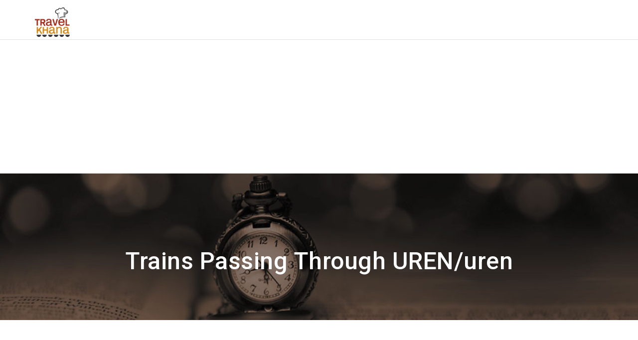

--- FILE ---
content_type: text/html
request_url: https://travelkhana.com/travelkhana/utilities/station-trains/uren-uren
body_size: 5232
content:
<!DOCTYPE html>
<html lang="en">
   <head>
   <script async src="https://www.googletagmanager.com/gtag/js?id=G-1HXTEYXDZG"></script>
    <!-- <script>
     window.dataLayer = window.dataLayer || []; function gtag(){dataLayer.push(arguments);}
      gtag('js', new Date()); 
      gtag('config', 'G-1HXTEYXDZG');
      </script> -->


<!-- Google Tag Manager -->
<script>(function(w,d,s,l,i){w[l]=w[l]||[];w[l].push({'gtm.start':
new Date().getTime(),event:'gtm.js'});var f=d.getElementsByTagName(s)[0],
j=d.createElement(s),dl=l!='dataLayer'?'&l='+l:'';j.async=true;j.src=
'https://www.googletagmanager.com/gtm.js?id='+i+dl;f.parentNode.insertBefore(j,f);
})(window,document,'script','dataLayer','GTM-WXPZLFXW');</script>
<!-- End Google Tag Manager -->



<!-- Google tag (gtag.js) --> <script async src="https://www.googletagmanager.com/gtag/js?id=G-XXRCBR1BL5"></script> <script> window.dataLayer = window.dataLayer || []; function gtag(){dataLayer.push(arguments);} gtag('js', new Date()); gtag('config', 'G-XXRCBR1BL5'); </script>

   <script async src="https://www.googletagmanager.com/gtag/js?id=AW-995252255"></script>
   <script>
   window.dataLayer = window.dataLayer || [];
   function gtag(){dataLayer.push(arguments);}
   gtag('js', new Date());

   gtag('config', 'AW-995252255');
   </script>
      <meta charset="utf-8">
      <meta http-equiv="X-UA-Compatible" content="IE=edge">
      <meta name="viewport" content="width=device-width, initial-scale=1, maximum-scale=1, user-scalable=no">
      <!-- The above 3 meta tags *must* come first in the head; any other head content must come *after* these tags -->
      <title> Trains Passing Through uren/UREN - Schedule and  Route Map</title>
      <meta name="description" content="Get information about trains passing through uren/UREN with schedule, route map,  arrival and departure time of trains">
      <meta name="keywords" content="uren/UREN train passing through, arrival and departure time, schedule and time table">
      <!-- CSS -->
      <link rel="shortcut icon" href="https://travelkhana-website.s3.ap-south-1.amazonaws.com/img/favicon.ico" type="image/x-icon"/>
      <link rel="stylesheet" href="/glimpse/src/css/bootstrap.min.css" >
      <link rel="stylesheet" href="/glimpse/src/css/font-awesome.min.css" >
      <link rel="stylesheet" href="/glimpse/src/css/normalize.min.css">
      <link href="https://fonts.googleapis.com/icon?family=Material+Icons" rel="stylesheet">
      <link href="https://fonts.googleapis.com/css?family=Roboto:300,400,500,700,900" rel="stylesheet">
      <link rel="stylesheet" href="/glimpse/src/css/style.css">
      <link rel="stylesheet" href="/glimpse/src/css/trainPage.css">
      <link rel="stylesheet" href="/glimpse/src/css/media-queries.css">
   </head>
   <body>
   <script async src="https://pagead2.googlesyndication.com/pagead/js/adsbygoogle.js?client=ca-pub-5798678675120444"
     crossorigin="anonymous"></script>
<!-- Train-between-Cities -->
<ins class="adsbygoogle"
     style="display:block"
     data-ad-client="ca-pub-5798678675120444"
     data-ad-slot="5842388818"
     data-ad-format="auto"
     data-full-width-responsive="true"></ins>
<script>
     (adsbygoogle = window.adsbygoogle || []).push({});
</script>



<!-- Google Tag Manager (noscript) -->
<noscript><iframe src="https://www.googletagmanager.com/ns.html?id=GTM-WXPZLFXW"
height="0" width="0" style="display:none;visibility:hidden"></iframe></noscript>
<!-- End Google Tag Manager (noscript) -->




      <header class="inner-header navbar-fixed-top">
         <div class="container">
            <div class="navbar-header">
               <a class="navbar-brand" href="https://www.travelkhana.com"><img src="https://travelkhana-website.s3.ap-south-1.amazonaws.com/img/inner-logo.png" alt="" title=""/></a>
            </div>
         </div>
      </header>
      <section id="about_us" class="inner-search-content">
         <div class="trainTime-bg">
            <div class="container">
<div class="example_responsive_1" >
 <!-- <script async src="//pagead2.googlesyndication.com/pagead/js/adsbygoogle.js"></script> -->
<!-- 728x90 TravelKhana -->
<ins class="adsbygoogle example_responsive_1"
     style="display:inline-block;"
     data-ad-client="ca-pub-5798678675120444"
     data-ad-slot="3492216211"></ins>
<script>
(adsbygoogle = window.adsbygoogle || []).push({});
</script>
  </div>            
               <div class="row">
                  <div class="col-md-12 heading-wrap">
                     <h1>Trains Passing Through UREN/uren</h1>  
                  </div>
               </div>
              </div>
         </div>
         <!--end of trainTime-bg-->
         <div class="table-sec">
		    <div class="container">

        <div class="example_responsive_1" >
 <!-- <script async src="//pagead2.googlesyndication.com/pagead/js/adsbygoogle.js"></script> -->
<!-- 728x90 TravelKhana -->
<ins class="adsbygoogle example_responsive_1"
     style="display:inline-block;"
     data-ad-client="ca-pub-5798678675120444"
     data-ad-slot="3492216211"></ins>
<script>
(adsbygoogle = window.adsbygoogle || []).push({});
</script>
  </div> 
			  <div class="row">
			    <div class="col-md-12">
			    <div class="table-responsive">
				<table class="table table-bordered  table-train ">
				  <thead>
					<tr class="tabel-head">
					  <th colspan="3">Train No.</th>
					  <th>Train Name</th>
					  <th>Train Type</th>
					  <th>Arrival Time</th>
                 <th>Departure Time</th>
					</tr>
				  </thead>
				  <tbody>
              <tr>
                 <th class='station-name' colspan='3'><a href='/travelkhana/utilities/train-stations/02335'>02335</a></th>
                 <td> Bhagalpur - Mumbai LTT SF Special (PT)</td>
                 <td>COV-Reserved Rake </td>
                 <td>10:42</td>
                 <td>10:42</td>
               </tr><tr>
                 <th class='station-name' colspan='3'><a href='/travelkhana/utilities/train-stations/02336'>02336</a></th>
                 <td> Mumbai LTT - Bhagalpur SF Special (PT)</td>
                 <td>COV-Reserved Rake </td>
                 <td>15:48</td>
                 <td>15:48</td>
               </tr><tr>
                 <th class='station-name' colspan='3'><a href='/travelkhana/utilities/train-stations/03235'>03235</a></th>
                 <td> Sahibganj - Danapur Special Fare Chhath Puja Special</td>
                 <td>Mail/Express Rake </td>
                 <td>19:10</td>
                 <td>19:10</td>
               </tr><tr>
                 <th class='station-name' colspan='3'><a href='/travelkhana/utilities/train-stations/03236'>03236</a></th>
                 <td> Danapur - Sahibganj Special Fare Chhath Puja Special</td>
                 <td>Mail/Express Rake </td>
                 <td>09:39</td>
                 <td>09:39</td>
               </tr><tr>
                 <th class='station-name' colspan='3'><a href='/travelkhana/utilities/train-stations/03424'>03424</a></th>
                 <td> Haridwar - Bhagalpur Special Fare Special</td>
                 <td>Mail/Express Rake </td>
                 <td>19:01</td>
                 <td>19:01</td>
               </tr><tr>
                 <th class='station-name' colspan='3'><a href='/travelkhana/utilities/train-stations/03435'>03435</a></th>
                 <td> Malda Town - Anand Vihar Terminal Special Fare Puja Special</td>
                 <td>Mail/Express Rake </td>
                 <td>14:45</td>
                 <td>14:45</td>
               </tr><tr>
                 <th class='station-name' colspan='3'><a href='/travelkhana/utilities/train-stations/03436'>03436</a></th>
                 <td> Anand Vihar Terminal - Malda Town Special Fare Puja Special</td>
                 <td>Mail/Express Rake </td>
                 <td>15:16</td>
                 <td>15:16</td>
               </tr><tr>
                 <th class='station-name' colspan='3'><a href='/travelkhana/utilities/train-stations/03477'>03477</a></th>
                 <td> Jamalpur - Kiul Passenger Special (UnReserved)</td>
                 <td>Passenger Rake </td>
                 <td>06:08</td>
                 <td>06:09</td>
               </tr><tr>
                 <th class='station-name' colspan='3'><a href='/travelkhana/utilities/train-stations/03478'>03478</a></th>
                 <td> Kiul - Jamalpur Passenger Special (UnReserved)</td>
                 <td>Passenger Rake </td>
                 <td>08:03</td>
                 <td>08:04</td>
               </tr><tr>
                 <th class='station-name' colspan='3'><a href='/travelkhana/utilities/train-stations/03483'>03483</a></th>
                 <td> Bhagalpur - New Delhi Special Fare SF Special</td>
                 <td>SuperFast Rake </td>
                 <td>13:23</td>
                 <td>13:23</td>
               </tr><tr>
                 <th class='station-name' colspan='3'><a href='/travelkhana/utilities/train-stations/03484'>03484</a></th>
                 <td> New Delhi - Bhagalpur Special Fare SF Special</td>
                 <td>SuperFast Rake </td>
                 <td>02:23</td>
                 <td>02:23</td>
               </tr><tr>
                 <th class='station-name' colspan='3'><a href='/travelkhana/utilities/train-stations/03616'>03616</a></th>
                 <td> Gaya - Jamalpur Passenger Special (UnReserved)</td>
                 <td>Passenger Rake </td>
                 <td>20:27</td>
                 <td>20:28</td>
               </tr><tr>
                 <th class='station-name' colspan='3'><a href='/travelkhana/utilities/train-stations/04039'>04039</a></th>
                 <td> Bhagalpur - Anand Vihar Terminal Special Fare Garib Rath Festival Special</td>
                 <td>Garib Rath Rake </td>
                 <td>16:55</td>
                 <td>16:55</td>
               </tr><tr>
                 <th class='station-name' colspan='3'><a href='/travelkhana/utilities/train-stations/04067'>04067</a></th>
                 <td> Bhagalpur - New Delhi Special Fare Summer Special</td>
                 <td>Mail/Express Rake </td>
                 <td>16:55</td>
                 <td>16:55</td>
               </tr><tr>
                 <th class='station-name' colspan='3'><a href='/travelkhana/utilities/train-stations/04068'>04068</a></th>
                 <td> New Delhi - Bhagalpur Special Fare Summer Special</td>
                 <td>Mail/Express Rake </td>
                 <td>11:02</td>
                 <td>11:02</td>
               </tr><tr>
                 <th class='station-name' colspan='3'><a href='/travelkhana/utilities/train-stations/04427'>04427</a></th>
                 <td> Bhagalpur - Anand Vihar Terminal Festival Special (UnReserved)</td>
                 <td>SuperFast Rake </td>
                 <td>17:07</td>
                 <td>17:07</td>
               </tr><tr>
                 <th class='station-name' colspan='3'><a href='/travelkhana/utilities/train-stations/04428'>04428</a></th>
                 <td> Anand Vihar Terminal - Bhagalpur Festival Special (UnReserved)</td>
                 <td>SuperFast Rake </td>
                 <td>10:23</td>
                 <td>10:23</td>
               </tr><tr>
                 <th class='station-name' colspan='3'><a href='/travelkhana/utilities/train-stations/05611'>05611</a></th>
                 <td> Kamakhya - Tundla Special Fare Kumbh Mela Special</td>
                 <td>Mail/Express Rake </td>
                 <td>23:20</td>
                 <td>23:20</td>
               </tr><tr>
                 <th class='station-name' colspan='3'><a href='/travelkhana/utilities/train-stations/05671'>05671</a></th>
                 <td> Guwahati - Anand Vihar Terminal Special Fare Special</td>
                 <td>Mail/Express Rake </td>
                 <td>10:39</td>
                 <td>10:39</td>
               </tr><tr>
                 <th class='station-name' colspan='3'><a href='/travelkhana/utilities/train-stations/05672'>05672</a></th>
                 <td> Anand Vihar Terminal - Guwahati Special Fare Special</td>
                 <td>Mail/Express Rake </td>
                 <td>18:01</td>
                 <td>18:01</td>
               </tr><tr>
                 <th class='station-name' colspan='3'><a href='/travelkhana/utilities/train-stations/08013'>08013</a></th>
                 <td> Bhagalpur - Ranchi Special Fare Summer Special</td>
                 <td>Mail/Express Rake </td>
                 <td>16:56</td>
                 <td>16:56</td>
               </tr><tr>
                 <th class='station-name' colspan='3'><a href='/travelkhana/utilities/train-stations/08014'>08014</a></th>
                 <td> Ranchi - Bhagalpur Special Fare Summer Special</td>
                 <td>Mail/Express Rake </td>
                 <td>09:39</td>
                 <td>09:39</td>
               </tr><tr>
                 <th class='station-name' colspan='3'><a href='/travelkhana/utilities/train-stations/08610'>08610</a></th>
                 <td> Ranchi - Bhagalpur Special Fare Shravani Mela Special (via Dhanbad)</td>
                 <td>Mail/Express Rake </td>
                 <td>10:31</td>
                 <td>10:31</td>
               </tr><tr>
                 <th class='station-name' colspan='3'><a href='/travelkhana/utilities/train-stations/12335'>12335</a></th>
                 <td> Bhagalpur - Mumbai LTT SF Express (PT)</td>
                 <td>SuperFast Rake </td>
                 <td>10:33</td>
                 <td>10:33</td>
               </tr><tr>
                 <th class='station-name' colspan='3'><a href='/travelkhana/utilities/train-stations/12336'>12336</a></th>
                 <td> Mumbai LTT - Bhagalpur SF Express (PT)</td>
                 <td>SuperFast Rake </td>
                 <td>15:38</td>
                 <td>15:38</td>
               </tr><tr>
                 <th class='station-name' colspan='3'><a href='/travelkhana/utilities/train-stations/12349'>12349</a></th>
                 <td> Godda - New Delhi Weekly Humsafar Express</td>
                 <td>Humsafar Rake </td>
                 <td>19:36</td>
                 <td>19:36</td>
               </tr><tr>
                 <th class='station-name' colspan='3'><a href='/travelkhana/utilities/train-stations/12350'>12350</a></th>
                 <td> New Delhi - Godda Weekly Humsafar Express</td>
                 <td>Humsafar Rake </td>
                 <td>17:01</td>
                 <td>17:01</td>
               </tr><tr>
                 <th class='station-name' colspan='3'><a href='/travelkhana/utilities/train-stations/12368'>12368</a></th>
                 <td> Vikramshila Express (PT)</td>
                 <td>SuperFast Rake </td>
                 <td>05:48</td>
                 <td>05:48</td>
               </tr><tr>
                 <th class='station-name' colspan='3'><a href='/travelkhana/utilities/train-stations/13023'>13023</a></th>
                 <td> Howrah - Gaya Express (PT)</td>
                 <td>Mail/Express Rake </td>
                 <td>06:26</td>
                 <td>06:26</td>
               </tr><tr>
                 <th class='station-name' colspan='3'><a href='/travelkhana/utilities/train-stations/13024'>13024</a></th>
                 <td> Gaya - Howrah Express (PT)</td>
                 <td>Mail/Express Rake </td>
                 <td>15:53</td>
                 <td>15:53</td>
               </tr><tr>
                 <th class='station-name' colspan='3'><a href='/travelkhana/utilities/train-stations/13119'>13119</a></th>
                 <td> Sealdah - Anand Vihar Terminal (Upper India) Express (PT)</td>
                 <td>Mail/Express Rake </td>
                 <td>09:32</td>
                 <td>09:32</td>
               </tr><tr>
                 <th class='station-name' colspan='3'><a href='/travelkhana/utilities/train-stations/13120'>13120</a></th>
                 <td> Anand Vihar Terminal - Sealdah (Upper India) Express</td>
                 <td>Mail/Express Rake </td>
                 <td>21:08</td>
                 <td>21:08</td>
               </tr><tr>
                 <th class='station-name' colspan='3'><a href='/travelkhana/utilities/train-stations/13235'>13235</a></th>
                 <td> Sahibganj - Danapur InterCity Express (PT)</td>
                 <td>Mail/Express Rake </td>
                 <td>19:10</td>
                 <td>19:10</td>
               </tr><tr>
                 <th class='station-name' colspan='3'><a href='/travelkhana/utilities/train-stations/13236'>13236</a></th>
                 <td> Danapur - Sahibganj InterCity Express</td>
                 <td>Mail/Express Rake </td>
                 <td>09:39</td>
                 <td>09:39</td>
               </tr><tr>
                 <th class='station-name' colspan='3'><a href='/travelkhana/utilities/train-stations/13401'>13401</a></th>
                 <td> Bhagalpur - Danapur Intercity Express</td>
                 <td>Mail/Express Rake </td>
                 <td>07:21</td>
                 <td>07:22</td>
               </tr><tr>
                 <th class='station-name' colspan='3'><a href='/travelkhana/utilities/train-stations/13402'>13402</a></th>
                 <td> Danapur - Bhagalpur Intercity Express</td>
                 <td>Mail/Express Rake </td>
                 <td>19:53</td>
                 <td>19:54</td>
               </tr><tr>
                 <th class='station-name' colspan='3'><a href='/travelkhana/utilities/train-stations/13409'>13409</a></th>
                 <td> Malda Town - Kiul Intercity Express</td>
                 <td>Mail/Express Rake </td>
                 <td>11:59</td>
                 <td>11:59</td>
               </tr><tr>
                 <th class='station-name' colspan='3'><a href='/travelkhana/utilities/train-stations/13410'>13410</a></th>
                 <td> Kiul - Malda Town Intercity Express</td>
                 <td>Mail/Express Rake </td>
                 <td>14:05</td>
                 <td>14:05</td>
               </tr><tr>
                 <th class='station-name' colspan='3'><a href='/travelkhana/utilities/train-stations/13419'>13419</a></th>
                 <td> Bhagalpur - Muzaffarpur Jansewa Express</td>
                 <td>Mail/Express Rake </td>
                 <td>15:58</td>
                 <td>15:58</td>
               </tr><tr>
                 <th class='station-name' colspan='3'><a href='/travelkhana/utilities/train-stations/13420'>13420</a></th>
                 <td> Muzaffarpur - Bhagalpur Jansewa Express</td>
                 <td>Mail/Express Rake </td>
                 <td>03:23</td>
                 <td>03:23</td>
               </tr><tr>
                 <th class='station-name' colspan='3'><a href='/travelkhana/utilities/train-stations/13423'>13423</a></th>
                 <td> Bhagalpur - Ajmer Weekly Humsafar Express (PT)</td>
                 <td>Humsafar Rake </td>
                 <td>15:03</td>
                 <td>15:03</td>
               </tr><tr>
                 <th class='station-name' colspan='3'><a href='/travelkhana/utilities/train-stations/13424'>13424</a></th>
                 <td> Ajmer - Bhagalpur Weekly Humsafar Express</td>
                 <td>Humsafar Rake </td>
                 <td>12:38</td>
                 <td>12:38</td>
               </tr><tr>
                 <th class='station-name' colspan='3'><a href='/travelkhana/utilities/train-stations/13429'>13429</a></th>
                 <td> Malda Town - Anand Vihar Terminal Weekly Express (PT)</td>
                 <td>Mail/Express Rake </td>
                 <td>14:40</td>
                 <td>14:40</td>
               </tr><tr>
                 <th class='station-name' colspan='3'><a href='/travelkhana/utilities/train-stations/13430'>13430</a></th>
                 <td> Anand Vihar Terminal - Malda Town Weekly Express</td>
                 <td>Mail/Express Rake </td>
                 <td>16:30</td>
                 <td>16:30</td>
               </tr><tr>
                 <th class='station-name' colspan='3'><a href='/travelkhana/utilities/train-stations/15097'>15097</a></th>
                 <td> Bhagalpur - Jammu Tawi Amarnath Express (PT)</td>
                 <td>Mail/Express Rake </td>
                 <td>02:07</td>
                 <td>02:07</td>
               </tr><tr>
                 <th class='station-name' colspan='3'><a href='/travelkhana/utilities/train-stations/15098'>15098</a></th>
                 <td> Jammu Tawi - Bhagalpur Amarnath Express</td>
                 <td>Mail/Express Rake </td>
                 <td>07:21</td>
                 <td>07:21</td>
               </tr><tr>
                 <th class='station-name' colspan='3'><a href='/travelkhana/utilities/train-stations/15647'>15647</a></th>
                 <td> Mumbai LTT - Guwahati Express (PT)</td>
                 <td>Mail/Express Rake </td>
                 <td>16:13</td>
                 <td>16:13</td>
               </tr><tr>
                 <th class='station-name' colspan='3'><a href='/travelkhana/utilities/train-stations/15648'>15648</a></th>
                 <td> Guwahati - Mumbai LTT Express (PT)</td>
                 <td>Mail/Express Rake </td>
                 <td>10:38</td>
                 <td>10:38</td>
               </tr><tr>
                 <th class='station-name' colspan='3'><a href='/travelkhana/utilities/train-stations/15657'>15657</a></th>
                 <td> Brahmaputra Mail (PT)</td>
                 <td>Mail/Express Rake </td>
                 <td>17:18</td>
                 <td>17:18</td>
               </tr><tr>
                 <th class='station-name' colspan='3'><a href='/travelkhana/utilities/train-stations/15658'>15658</a></th>
                 <td> Brahmaputra Mail (PT)</td>
                 <td>Mail/Express Rake </td>
                 <td>10:16</td>
                 <td>10:16</td>
               </tr><tr>
                 <th class='station-name' colspan='3'><a href='/travelkhana/utilities/train-stations/15733'>15733</a></th>
                 <td> Farakka Express (via Sultanpur) (PT)</td>
                 <td>Mail/Express Rake </td>
                 <td>01:52</td>
                 <td>01:52</td>
               </tr><tr>
                 <th class='station-name' colspan='3'><a href='/travelkhana/utilities/train-stations/15734'>15734</a></th>
                 <td> Farakka Express (via Sultanpur)</td>
                 <td>Mail/Express Rake </td>
                 <td>02:49</td>
                 <td>02:49</td>
               </tr><tr>
                 <th class='station-name' colspan='3'><a href='/travelkhana/utilities/train-stations/15743'>15743</a></th>
                 <td> Farakka Express (via Ayodhya Cantt) (PT)</td>
                 <td>Mail/Express Rake </td>
                 <td>01:43</td>
                 <td>01:43</td>
               </tr><tr>
                 <th class='station-name' colspan='3'><a href='/travelkhana/utilities/train-stations/15744'>15744</a></th>
                 <td> Farakka Express (via Ayodhya Cantt)</td>
                 <td>Mail/Express Rake </td>
                 <td>02:49</td>
                 <td>02:49</td>
               </tr><tr>
                 <th class='station-name' colspan='3'><a href='/travelkhana/utilities/train-stations/22405'>22405</a></th>
                 <td> Bhagalpur - Anand Vihar Terminal Garib Rath Express (PT)</td>
                 <td>Garib Rath Rake </td>
                 <td>15:32</td>
                 <td>15:32</td>
               </tr><tr>
                 <th class='station-name' colspan='3'><a href='/travelkhana/utilities/train-stations/22406'>22406</a></th>
                 <td> Anand Vihar Terminal - Bhagalpur Garib Rath Express (PT)</td>
                 <td>Garib Rath Rake </td>
                 <td>08:41</td>
                 <td>08:41</td>
               </tr><tr>
                 <th class='station-name' colspan='3'><a href='/travelkhana/utilities/train-stations/22947'>22947</a></th>
                 <td> Surat - Bhagalpur SF Express (PT)</td>
                 <td>SuperFast Rake </td>
                 <td>16:14</td>
                 <td>16:14</td>
               </tr><tr>
                 <th class='station-name' colspan='3'><a href='/travelkhana/utilities/train-stations/22948'>22948</a></th>
                 <td> Bhagalpur - Surat SF Express (PT)</td>
                 <td>SuperFast Rake </td>
                 <td>08:34</td>
                 <td>08:34</td>
               </tr><tr>
                 <th class='station-name' colspan='3'><a href='/travelkhana/utilities/train-stations/53615'>53615</a></th>
                 <td> Jamalpur - Gaya Fast Passenger (UnReserved)</td>
                 <td>Passenger Rake </td>
                 <td>09:06</td>
                 <td>09:07</td>
               </tr><tr>
                 <th class='station-name' colspan='3'><a href='/travelkhana/utilities/train-stations/53616'>53616</a></th>
                 <td> Gaya - Jamalpur Fast Passenger (UnReserved)</td>
                 <td>Passenger Rake </td>
                 <td>20:26</td>
                 <td>20:27</td>
               </tr>				  </tbody>
				</table>
				</div>
				
				</div>
			  </div>
			</div>
		 </div>
		  <!--end of table-sec-->
		 </section>
         <!--footer Start Here-->
         <!--footer Start Here-->
<link rel="canonical" href="https://www.travelkhana.com">
      <footer class="">
         <div class="footer-top-area">
            <div class="container">
               <div class="row">
                  <div class="col-md-12 col-sm-12 col-xs-12">
                     <div class="quick-links clearfix">
                        <div class="col-md-4 col-sm-4 col-xs-12 visible-xs visible-md visible-sm visible-lg">
                           <div class="quick-link-list">
                              <ul class="list-unstyled">
                                 <li><a href="https://www.travelkhana.com/travelkhana/jsp/about.jsp"><i class="material-icons">info_outline</i> About Us</a></li>
                                 <li><a href="https://www.travelkhana.com/travelkhana/jsp/career.jsp"><i class="material-icons">work</i> Careers</a></li>
                                 <li><a href="https://www.travelkhana.com/blog"><i class="material-icons">border_color</i> Blog</a></li>
                                 <li><a href="https://docs.google.com/forms/d/e/1FAIpQLSd_U-gCusYrJAwg1CYp0_dqx7y8lmouchk3SgPBKcZOtM2yDA/viewform"><i class="material-icons">card_membership</i> Become a Partner</a></li>
                                 <li><a href="https://www.travelkhana.com/travelkhana/jsp/groupBooking.jsp"><i class="material-icons">group</i> Group Travel</a></li>
                                 <li><a href="https://www.travelkhana.com/travelkhana/jsp/contact.jsp"><i class="material-icons">pin_drop</i> Contact Us</a></li>
                                 <li><a href="https://www.travelkhana.com/travelkhana/jsp/sitemap.jsp"><i class="material-icons">device_hub</i> Site Map</a></li>
                                 <li><a href="https://www.travelkhana.com/travelkhana/jsp/faq.jsp"><i class="material-icons">border_color</i>FAQ for Customers</a></li>
                                 <li><a href="https://www.travelkhana.com/travelkhana/jsp/faq_foodPlaza.jsp"><i class="material-icons">border_color</i>FAQ for Restaurant Partners</a></li>
                                 <li><a href="https://www.travelkhana.com/travelkhana/jsp/userQuery.jsp"><i class="material-icons">group</i> Request CallBack</a></li>
                              </ul>
                           </div>
                        </div>
                        <div class="col-md-4 col-sm-4 col-xs-12 visible-xs visible-md visible-sm visible-lg">
                           <div class="quick-link-list">
                              <ul class="list-unstyled">
                                 <!-- <li><a href="#"><i class="material-icons">restaurant</i> Services</a></li> -->
                                 <li><a href="https://www.travelkhana.com"><i class="material-icons">shopping_cart</i> Order Food</a></li>
                                 <!-- <li><a href="#"><i class="material-icons">my_location</i> Track Order</a></li> -->
                                 <li><a href="#food"><i class="material-icons">info_outline</i> Food in Popular Trains</a></li>
                                 <li><a href="https://www.travelkhana.com/travelkhana/track-train"><i class="material-icons">tram</i> Track Train</a></li>
                                 <li><a href="https://www.travelkhana.com/travelkhana/indian-railways-reservation"><i class="material-icons">verified_user</i> Indian Railways Reservation</a></li>
                                 <li><a href="https://www.travelkhana.com/travelkhana/indian-railways-time-table"><i class="material-icons">today</i> Indian Railways Time Table</a></li>
                                 <li><a href="https://www.travelkhana.com/travelkhana/check-pnr-status"><i class="material-icons">tram</i> Check PNR status</a></li>
                                 <li><a href="https://www.travelkhana.com/travelkhana/jsp/team.jsp"><i class="material-icons">group</i>Our Team</a></li>
                                 <!-- <li><a href="https://www.travelkhana.com/tour"><i class="material-icons">rowing</i>Book Tour & Activities</a></li> -->
                                 <li><a href="https://www.travelkhana.com/restaurant"><i class="material-icons">card_membership</i>Restaurant Finder</a></li><li>
                                    <a href="https://www.travelkhana.com/travelkhana/train-fare">
                                       <i class="material-icons">tram</i>Train Fare</a>
                                 </li>
                                 <li>
                                    <a href="https://www.travelkhana.com/travelkhana/coach-position">
                                       <i class="material-icons">tram</i>Coach Position</a>
                                 </li>
                              </ul>
                           </div>
                        </div>
                        <div class="col-md-4 col-sm-4 col-xs-12">
                           <div class="verified-list hidden-xs visible-md visible-sm visible-lg">
                              <ul class="list-inline">
                                 <li><a href="#"><img src="https://travelkhana-website.s3.ap-south-1.amazonaws.com/img/verified-img-1.png" alt="" title=""/></a></li>
                                 <li><a href="#"><img src="https://travelkhana-website.s3.ap-south-1.amazonaws.com/img/verified-img-2.png" alt="" title=""/></a></li>
                                 <li><a href="#"><img src="https://travelkhana-website.s3.ap-south-1.amazonaws.com/img/verified-img-3.png" alt="" title=""/></a></li>
                                 <li><a href="#"><img src="https://travelkhana-website.s3.ap-south-1.amazonaws.com/img/verified-img-4.png" alt="" title=""/></a></li>
                              </ul>
                           </div>
                        </div>
                     </div>
                     <!--quick-links ist ends here-->
                     <div class="follow-us-list text-center">
                        <ul class="list-inline">
                           <li><a href="https://www.facebook.com/Travelkhana"><i class="circle fa fa-facebook"></i></a></li>
                           <li><a href="https://twitter.com/Travelkhana"><i class="circle fa fa-twitter"></i></a></li>
                           <li><a href="https://plus.google.com/+Travelkhanaservice"><i class="circle fa fa-google-plus"></i></a></li>
                           <li><a href="https://www.instagram.com/travelkhana1/"><i class="circle fa fa-instagram"></i></a></li>
                           <li><a href="https://www.linkedin.com/in/travelkhana/?ppe=1"><i class="circle fa fa-linkedin"></i></a></li>
                        </ul>
                     </div>
                     <div class="copyright-text text-center hidden-xs visible-md visible-lg">
                        <ul class="list-inline">
                           <li>Copyright &copy; 2017, TravelKhana, travelkhana.com is run and managed by Duronto Technologies Pvt Ltd., All rights reserved.</li>
                           <li><a href="https://www.travelkhana.com/travelkhana/jsp/policy.jsp">Privacy Policy</a></li>
                           <li><a href="https://www.travelkhana.com/travelkhana/jsp/terms.jsp">Terms & Conditions</a></li>
                           <li><a href="https://www.travelkhana.com/travelkhana/jsp/disclaimer.jsp">Disclaimer</a></li>
                        </ul>
                     </div>
                     <div class="divider"></div>
                  </div>
               </div>
            </div>
         </div>
         <div class="footer-bottom-area hidden-lg hiddenmd visible-xs visible-sm">
            <div class="container">
               <div class="row">
                  <div class="col-md-6 col-sm-6 col-xs-12 lPadding">
                     <div class="copyright-text">
                        <p>Copyright &copy; 2017, TravelKhana, travelkhana.com is run and managed by Duronto Technologies Pvt Ltd., All rights reserved.</p>
                     </div>
                  </div>
                  <div class="col-md-6 col-sm-6 col-xs-12">
                     <div class="more-links">
                        <ul class="list-inline">
                           <li><a href="#">Privacy Policy</a></li>
                           <li><a href="#">Terms & Conditions</a></li>
                           <li><a href="#">Disclaimer</a></li>
                        </ul>
                     </div>
                  </div>
               </div>
            </div>
         </div>
      </footer>
      <!-- footer Ends Here -->
      <script src="/glimpse/src/js/common/jquery.min.js"></script>
      <script src="/glimpse/src/js/common/jquery-migrate-3.0.0.min.js"></script>
      <script src="/glimpse/src/js/common/bootstrap-datepicker.min.js" ></script>
      <script src="/glimpse/src/js/common/jquery.cookie.min.js"></script>
      <script src="/glimpse/src/js/common/bootstrap.min.js"></script>
      <script type="text/javascript" src="/glimpse/src/js/common/jquery.autocomplete.js"></script>
      <script src="/glimpse/src/js/common/load-js-css.js"></script>
      <script src="/glimpse/src/js/stationSearch.js"></script>
      <!--noptimize-->
      <script type="text/javascript">
            function downloadJSAtOnload() {
                  var element = document.createElement("script");
                  element.src = "https://pagead2.googlesyndication.com/pagead/js/adsbygoogle.js";
                  document.body.appendChild(element);
            }
            if (window.addEventListener)
                  window.addEventListener("load", downloadJSAtOnload, false);
            else if (window.attachEvent)
                  window.attachEvent("onload", downloadJSAtOnload);
            else window.onload = downloadJSAtOnload;
      </script>
      <!--/noptimize-->
   <script defer src="https://static.cloudflareinsights.com/beacon.min.js/vcd15cbe7772f49c399c6a5babf22c1241717689176015" integrity="sha512-ZpsOmlRQV6y907TI0dKBHq9Md29nnaEIPlkf84rnaERnq6zvWvPUqr2ft8M1aS28oN72PdrCzSjY4U6VaAw1EQ==" data-cf-beacon='{"version":"2024.11.0","token":"999f04e3923141dea5796adc47a54f07","r":1,"server_timing":{"name":{"cfCacheStatus":true,"cfEdge":true,"cfExtPri":true,"cfL4":true,"cfOrigin":true,"cfSpeedBrain":true},"location_startswith":null}}' crossorigin="anonymous"></script>
</body>
</html>         <!-- footer Ends Here -->
      
   </body>
</html>


--- FILE ---
content_type: text/html; charset=utf-8
request_url: https://www.google.com/recaptcha/api2/aframe
body_size: 184
content:
<!DOCTYPE HTML><html><head><meta http-equiv="content-type" content="text/html; charset=UTF-8"></head><body><script nonce="R6nSXIyzSbrMxqIXjumd9A">/** Anti-fraud and anti-abuse applications only. See google.com/recaptcha */ try{var clients={'sodar':'https://pagead2.googlesyndication.com/pagead/sodar?'};window.addEventListener("message",function(a){try{if(a.source===window.parent){var b=JSON.parse(a.data);var c=clients[b['id']];if(c){var d=document.createElement('img');d.src=c+b['params']+'&rc='+(localStorage.getItem("rc::a")?sessionStorage.getItem("rc::b"):"");window.document.body.appendChild(d);sessionStorage.setItem("rc::e",parseInt(sessionStorage.getItem("rc::e")||0)+1);localStorage.setItem("rc::h",'1769052689819');}}}catch(b){}});window.parent.postMessage("_grecaptcha_ready", "*");}catch(b){}</script></body></html>